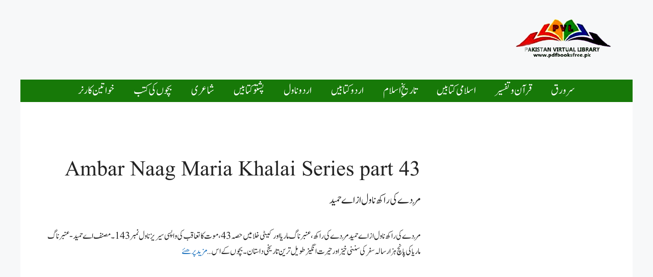

--- FILE ---
content_type: text/html; charset=utf-8
request_url: https://www.google.com/recaptcha/api2/aframe
body_size: 268
content:
<!DOCTYPE HTML><html><head><meta http-equiv="content-type" content="text/html; charset=UTF-8"></head><body><script nonce="gfHVZW11FAJK4mbTPvUAqg">/** Anti-fraud and anti-abuse applications only. See google.com/recaptcha */ try{var clients={'sodar':'https://pagead2.googlesyndication.com/pagead/sodar?'};window.addEventListener("message",function(a){try{if(a.source===window.parent){var b=JSON.parse(a.data);var c=clients[b['id']];if(c){var d=document.createElement('img');d.src=c+b['params']+'&rc='+(localStorage.getItem("rc::a")?sessionStorage.getItem("rc::b"):"");window.document.body.appendChild(d);sessionStorage.setItem("rc::e",parseInt(sessionStorage.getItem("rc::e")||0)+1);localStorage.setItem("rc::h",'1769142550784');}}}catch(b){}});window.parent.postMessage("_grecaptcha_ready", "*");}catch(b){}</script></body></html>